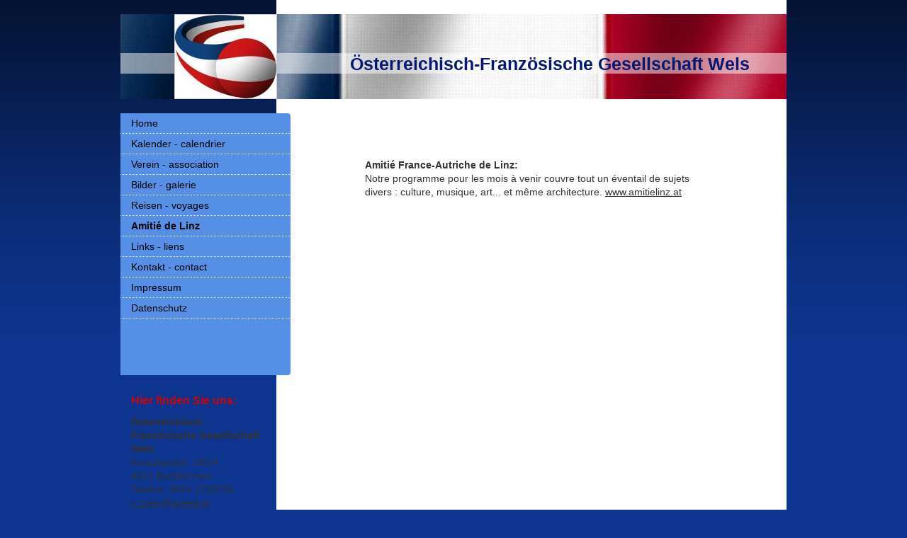

--- FILE ---
content_type: text/html; charset=UTF-8
request_url: https://www.oefg-wels.at/amiti%C3%A9-de-linz/
body_size: 5029
content:
<!DOCTYPE html>
<html lang="de"  ><head prefix="og: http://ogp.me/ns# fb: http://ogp.me/ns/fb# business: http://ogp.me/ns/business#">
    <meta http-equiv="Content-Type" content="text/html; charset=utf-8"/>
    <meta name="generator" content="IONOS MyWebsite"/>
        
    <link rel="dns-prefetch" href="//cdn.website-start.de/"/>
    <link rel="dns-prefetch" href="//103.mod.mywebsite-editor.com"/>
    <link rel="dns-prefetch" href="https://103.sb.mywebsite-editor.com/"/>
    <link rel="shortcut icon" href="//cdn.website-start.de/favicon.ico"/>
        <title>Österreichisch-Französische Gesellschaft Wels - Amitié de Linz</title>
    
    

<meta name="format-detection" content="telephone=no"/>
        <meta name="robots" content="index,follow"/>
        <link href="https://www.oefg-wels.at/s/style/layout.css?1707409296" rel="stylesheet" type="text/css"/>
    <link href="https://www.oefg-wels.at/s/style/main.css?1707409296" rel="stylesheet" type="text/css"/>
    <link href="https://www.oefg-wels.at/s/style/font.css?1707409296" rel="stylesheet" type="text/css"/>
    <link href="//cdn.website-start.de/app/cdn/min/group/web.css?1763478093678" rel="stylesheet" type="text/css"/>
<link href="//cdn.website-start.de/app/cdn/min/moduleserver/css/de_DE/common,shoppingbasket?1763478093678" rel="stylesheet" type="text/css"/>
    <link href="https://103.sb.mywebsite-editor.com/app/logstate2-css.php?site=279836501&amp;t=1768756741" rel="stylesheet" type="text/css"/>

<script type="text/javascript">
    /* <![CDATA[ */
var stagingMode = '';
    /* ]]> */
</script>
<script src="https://103.sb.mywebsite-editor.com/app/logstate-js.php?site=279836501&amp;t=1768756741"></script>

    <link href="https://www.oefg-wels.at/s/style/print.css?1763478093678" rel="stylesheet" media="print" type="text/css"/>
    <script type="text/javascript">
    /* <![CDATA[ */
    var systemurl = 'https://103.sb.mywebsite-editor.com/';
    var webPath = '/';
    var proxyName = '';
    var webServerName = 'www.oefg-wels.at';
    var sslServerUrl = 'https://www.oefg-wels.at';
    var nonSslServerUrl = 'http://www.oefg-wels.at';
    var webserverProtocol = 'http://';
    var nghScriptsUrlPrefix = '//103.mod.mywebsite-editor.com';
    var sessionNamespace = 'DIY_SB';
    var jimdoData = {
        cdnUrl:  '//cdn.website-start.de/',
        messages: {
            lightBox: {
    image : 'Bild',
    of: 'von'
}

        },
        isTrial: 0,
        pageId: 925219582    };
    var script_basisID = "279836501";

    diy = window.diy || {};
    diy.web = diy.web || {};

        diy.web.jsBaseUrl = "//cdn.website-start.de/s/build/";

    diy.context = diy.context || {};
    diy.context.type = diy.context.type || 'web';
    /* ]]> */
</script>

<script type="text/javascript" src="//cdn.website-start.de/app/cdn/min/group/web.js?1763478093678" crossorigin="anonymous"></script><script type="text/javascript" src="//cdn.website-start.de/s/build/web.bundle.js?1763478093678" crossorigin="anonymous"></script><script src="//cdn.website-start.de/app/cdn/min/moduleserver/js/de_DE/common,shoppingbasket?1763478093678"></script>
<script type="text/javascript" src="https://cdn.website-start.de/proxy/apps/static/resource/dependencies/"></script><script type="text/javascript">
                    if (typeof require !== 'undefined') {
                        require.config({
                            waitSeconds : 10,
                            baseUrl : 'https://cdn.website-start.de/proxy/apps/static/js/'
                        });
                    }
                </script><script type="text/javascript" src="//cdn.website-start.de/app/cdn/min/group/pfcsupport.js?1763478093678" crossorigin="anonymous"></script>    <meta property="og:type" content="business.business"/>
    <meta property="og:url" content="https://www.oefg-wels.at/amitié-de-linz/"/>
    <meta property="og:title" content="Österreichisch-Französische Gesellschaft Wels - Amitié de Linz"/>
                <meta property="og:image" content="https://www.oefg-wels.at/s/misc/logo.jpg?t=1765708237"/>
        <meta property="business:contact_data:country_name" content="Deutschland"/>
    
    
    
    
    
    
    
    
</head>


<body class="body diyBgActive  cc-pagemode-default diy-market-de_DE" data-pageid="925219582" id="page-925219582">
    
    <div class="diyw">
        <div id="container">
	<div id="container_inner">

		<div id="header">

			
<style type="text/css" media="all">
.diyw div#emotion-header {
        max-width: 940px;
        max-height: 120px;
                background: #A0A0A0;
    }

.diyw div#emotion-header-title-bg {
    left: 0%;
    top: 46%;
    width: 100%;
    height: 24%;

    background-color: #FFFFFF;
    opacity: 0.50;
    filter: alpha(opacity = 50);
    }
.diyw img#emotion-header-logo {
    left: 8.05%;
    top: 0.00%;
    background: transparent;
            width: 15.21%;
        height: 98.33%;
                border: 1px solid #cccccc;
        padding: 0px;
        }

.diyw div#emotion-header strong#emotion-header-title {
    left: 36%;
    top: 46%;
    color: #051972;
        font: normal bold 25px/120% Arial, Helvetica, sans-serif;
}

.diyw div#emotion-no-bg-container{
    max-height: 120px;
}

.diyw div#emotion-no-bg-container .emotion-no-bg-height {
    margin-top: 12.77%;
}
</style>
<div id="emotion-header" data-action="loadView" data-params="active" data-imagescount="1">
            <img src="https://www.oefg-wels.at/s/img/emotionheader.jpg?1413666126.940px.120px" id="emotion-header-img" alt=""/>
            
        <div id="ehSlideshowPlaceholder">
            <div id="ehSlideShow">
                <div class="slide-container">
                                        <div style="background-color: #A0A0A0">
                            <img src="https://www.oefg-wels.at/s/img/emotionheader.jpg?1413666126.940px.120px" alt=""/>
                        </div>
                                    </div>
            </div>
        </div>


        <script type="text/javascript">
        //<![CDATA[
                diy.module.emotionHeader.slideShow.init({ slides: [{"url":"https:\/\/www.oefg-wels.at\/s\/img\/emotionheader.jpg?1413666126.940px.120px","image_alt":"","bgColor":"#A0A0A0"}] });
        //]]>
        </script>

    
                        <a href="https://www.oefg-wels.at/">
        
                    <img id="emotion-header-logo" src="https://www.oefg-wels.at/s/misc/logo.jpg?t=1765708238" alt=""/>
        
                    </a>
            
                  	<div id="emotion-header-title-bg"></div>
    
            <strong id="emotion-header-title" style="text-align: left">Österreichisch-Französische Gesellschaft Wels</strong>
                    <div class="notranslate">
                <svg xmlns="http://www.w3.org/2000/svg" version="1.1" id="emotion-header-title-svg" viewBox="0 0 940 120" preserveAspectRatio="xMinYMin meet"><text style="font-family:Arial, Helvetica, sans-serif;font-size:25px;font-style:normal;font-weight:bold;fill:#051972;line-height:1.2em;"><tspan x="0" style="text-anchor: start" dy="0.95em">Österreichisch-Französische Gesellschaft Wels</tspan></text></svg>
            </div>
            
    
    <script type="text/javascript">
    //<![CDATA[
    (function ($) {
        function enableSvgTitle() {
                        var titleSvg = $('svg#emotion-header-title-svg'),
                titleHtml = $('#emotion-header-title'),
                emoWidthAbs = 940,
                emoHeightAbs = 120,
                offsetParent,
                titlePosition,
                svgBoxWidth,
                svgBoxHeight;

                        if (titleSvg.length && titleHtml.length) {
                offsetParent = titleHtml.offsetParent();
                titlePosition = titleHtml.position();
                svgBoxWidth = titleHtml.width();
                svgBoxHeight = titleHtml.height();

                                titleSvg.get(0).setAttribute('viewBox', '0 0 ' + svgBoxWidth + ' ' + svgBoxHeight);
                titleSvg.css({
                   left: Math.roundTo(100 * titlePosition.left / offsetParent.width(), 3) + '%',
                   top: Math.roundTo(100 * titlePosition.top / offsetParent.height(), 3) + '%',
                   width: Math.roundTo(100 * svgBoxWidth / emoWidthAbs, 3) + '%',
                   height: Math.roundTo(100 * svgBoxHeight / emoHeightAbs, 3) + '%'
                });

                titleHtml.css('visibility','hidden');
                titleSvg.css('visibility','visible');
            }
        }

        
            var posFunc = function($, overrideSize) {
                var elems = [], containerWidth, containerHeight;
                                    elems.push({
                        selector: '#emotion-header-title',
                        overrideSize: true,
                        horPos: 86.21,
                        vertPos: 61.09                    });
                    lastTitleWidth = $('#emotion-header-title').width();
                                                elems.push({
                    selector: '#emotion-header-title-bg',
                    horPos: 0,
                    vertPos: 60.66                });
                                
                containerWidth = parseInt('940');
                containerHeight = parseInt('120');

                for (var i = 0; i < elems.length; ++i) {
                    var el = elems[i],
                        $el = $(el.selector),
                        pos = {
                            left: el.horPos,
                            top: el.vertPos
                        };
                    if (!$el.length) continue;
                    var anchorPos = $el.anchorPosition();
                    anchorPos.$container = $('#emotion-header');

                    if (overrideSize === true || el.overrideSize === true) {
                        anchorPos.setContainerSize(containerWidth, containerHeight);
                    } else {
                        anchorPos.setContainerSize(null, null);
                    }

                    var pxPos = anchorPos.fromAnchorPosition(pos),
                        pcPos = anchorPos.toPercentPosition(pxPos);

                    var elPos = {};
                    if (!isNaN(parseFloat(pcPos.top)) && isFinite(pcPos.top)) {
                        elPos.top = pcPos.top + '%';
                    }
                    if (!isNaN(parseFloat(pcPos.left)) && isFinite(pcPos.left)) {
                        elPos.left = pcPos.left + '%';
                    }
                    $el.css(elPos);
                }

                // switch to svg title
                enableSvgTitle();
            };

                        var $emotionImg = jQuery('#emotion-header-img');
            if ($emotionImg.length > 0) {
                // first position the element based on stored size
                posFunc(jQuery, true);

                // trigger reposition using the real size when the element is loaded
                var ehLoadEvTriggered = false;
                $emotionImg.one('load', function(){
                    posFunc(jQuery);
                    ehLoadEvTriggered = true;
                                        diy.module.emotionHeader.slideShow.start();
                                    }).each(function() {
                                        if(this.complete || typeof this.complete === 'undefined') {
                        jQuery(this).load();
                    }
                });

                                noLoadTriggeredTimeoutId = setTimeout(function() {
                    if (!ehLoadEvTriggered) {
                        posFunc(jQuery);
                    }
                    window.clearTimeout(noLoadTriggeredTimeoutId)
                }, 5000);//after 5 seconds
            } else {
                jQuery(function(){
                    posFunc(jQuery);
                });
            }

                        if (jQuery.isBrowser && jQuery.isBrowser.ie8) {
                var longTitleRepositionCalls = 0;
                longTitleRepositionInterval = setInterval(function() {
                    if (lastTitleWidth > 0 && lastTitleWidth != jQuery('#emotion-header-title').width()) {
                        posFunc(jQuery);
                    }
                    longTitleRepositionCalls++;
                    // try this for 5 seconds
                    if (longTitleRepositionCalls === 5) {
                        window.clearInterval(longTitleRepositionInterval);
                    }
                }, 1000);//each 1 second
            }

            }(jQuery));
    //]]>
    </script>

    </div>

			
		</div>

		<div id="content">
			<div class="gutter">
				<!-- content_start -->

				
        <div id="content_area">
        	<div id="content_start"></div>
        	
        
        <div id="matrix_1026081561" class="sortable-matrix" data-matrixId="1026081561"><div class="n module-type-text diyfeLiveArea "> <p> </p>
<p align="left"><strong>Amitié France-Autriche de Linz:</strong><br/>
Notre programme pour les mois à venir couvre tout un éventail de sujets divers : culture, musique, art... et même architecture. <a href="http://www.amitielinz.at">www.amitielinz.at</a></p>
<p> </p> </div></div>
        
        
        </div>

				<!-- content_ende -->
			</div>			
		</div>

		<div id="sidebar">
			<div id="navigation" class="altcolor">

				<div class="webnavigation"><ul id="mainNav1" class="mainNav1"><li class="navTopItemGroup_1"><a data-page-id="920052284" href="https://www.oefg-wels.at/" class="level_1"><span>Home</span></a></li><li class="navTopItemGroup_2"><a data-page-id="920052286" href="https://www.oefg-wels.at/kalender-calendrier/" class="level_1"><span>Kalender - calendrier</span></a></li><li class="navTopItemGroup_3"><a data-page-id="920052292" href="https://www.oefg-wels.at/verein-association/" class="level_1"><span>Verein - association</span></a></li><li class="navTopItemGroup_4"><a data-page-id="920052287" href="https://www.oefg-wels.at/bilder-galerie/" class="level_1"><span>Bilder - galerie</span></a></li><li class="navTopItemGroup_5"><a data-page-id="920664536" href="https://www.oefg-wels.at/reisen-voyages/" class="level_1"><span>Reisen - voyages</span></a></li><li class="navTopItemGroup_6"><a data-page-id="925219582" href="https://www.oefg-wels.at/amitié-de-linz/" class="current level_1"><span>Amitié de Linz</span></a></li><li class="navTopItemGroup_7"><a data-page-id="920664544" href="https://www.oefg-wels.at/links-liens/" class="level_1"><span>Links - liens</span></a></li><li class="navTopItemGroup_8"><a data-page-id="920052298" href="https://www.oefg-wels.at/kontakt-contact/" class="level_1"><span>Kontakt - contact</span></a></li><li class="navTopItemGroup_9"><a data-page-id="920052299" href="https://www.oefg-wels.at/impressum/" class="level_1"><span>Impressum</span></a></li><li class="navTopItemGroup_10"><a data-page-id="925898863" href="https://www.oefg-wels.at/datenschutz/" class="level_1"><span>Datenschutz</span></a></li></ul></div>

			</div>
			<div id="sidebar_content">

				<div id="matrix_1024563145" class="sortable-matrix" data-matrixId="1024563145"><div class="n module-type-header diyfeLiveArea "> <h1><span class="diyfeDecoration">Hier finden Sie uns:</span></h1> </div><div class="n module-type-text diyfeLiveArea "> <p><strong>Österreichisch-Französische Gesellschaft Wels</strong><br/>
Kreuzlandstr. 19/14<br/>
4611 Buchkirchen</p>
<p>Telefon: 0664 1720765</p>
<p><a href="mailto:c.zojer@speed.at">c.zojer@speed.at</a></p>
<p> </p> </div><div class="n module-type-hr diyfeLiveArea "> <div style="padding: 0px 0px">
    <div class="hr"></div>
</div>
 </div><div class="n module-type-text diyfeLiveArea "> <p><strong>Unsere Homepage ist online!</strong></p>
<p>Erfahren Sie mehr über unseren Verein auf unserer neuen Internetpräsenz!</p> </div><div class="n module-type-hr diyfeLiveArea "> <div style="padding: 0px 0px">
    <div class="hr"></div>
</div>
 </div><div class="n module-type-text diyfeLiveArea "> <p><a href="javascript:void(0);">Alle Meldungen<br/></a></p> </div></div>

			</div>
		</div>
		
		<div class="c"></div>

	</div>
</div>

<div id="footer">
	<div id="footer_inner">

		<div class="gutter">

			<div id="contentfooter">
    <div class="leftrow">
                        <a rel="nofollow" href="javascript:window.print();">
                    <img class="inline" height="14" width="18" src="//cdn.website-start.de/s/img/cc/printer.gif" alt=""/>
                    Druckversion                </a> <span class="footer-separator">|</span>
                <a href="https://www.oefg-wels.at/sitemap/">Sitemap</a>
                        <br/> © Österreichisch-Französische Gesellschaft Wels
            </div>
    <script type="text/javascript">
        window.diy.ux.Captcha.locales = {
            generateNewCode: 'Neuen Code generieren',
            enterCode: 'Bitte geben Sie den Code ein'
        };
        window.diy.ux.Cap2.locales = {
            generateNewCode: 'Neuen Code generieren',
            enterCode: 'Bitte geben Sie den Code ein'
        };
    </script>
    <div class="rightrow">
                    <span class="loggedout">
                <a rel="nofollow" id="login" href="https://login.1and1-editor.com/279836501/www.oefg-wels.at/de?pageId=925219582">
                    Login                </a>
            </span>
                
                <span class="loggedin">
            <a rel="nofollow" id="logout" href="https://103.sb.mywebsite-editor.com/app/cms/logout.php">Logout</a> <span class="footer-separator">|</span>
            <a rel="nofollow" id="edit" href="https://103.sb.mywebsite-editor.com/app/279836501/925219582/">Seite bearbeiten</a>
        </span>
    </div>
</div>
            <div id="loginbox" class="hidden">
                <script type="text/javascript">
                    /* <![CDATA[ */
                    function forgotpw_popup() {
                        var url = 'https://passwort.1und1.de/xml/request/RequestStart';
                        fenster = window.open(url, "fenster1", "width=600,height=400,status=yes,scrollbars=yes,resizable=yes");
                        // IE8 doesn't return the window reference instantly or at all.
                        // It may appear the call failed and fenster is null
                        if (fenster && fenster.focus) {
                            fenster.focus();
                        }
                    }
                    /* ]]> */
                </script>
                                <img class="logo" src="//cdn.website-start.de/s/img/logo.gif" alt="IONOS" title="IONOS"/>

                <div id="loginboxOuter"></div>
            </div>
        


			<div class="c"></div>
		</div>

	</div>
</div>

<div id="background"></div>    </div>

    
    </body>


<!-- rendered at Sun, 14 Dec 2025 11:30:38 +0100 -->
</html>


--- FILE ---
content_type: text/css
request_url: https://www.oefg-wels.at/s/style/main.css?1707409296
body_size: -76
content:
.body { background-color: #0d358f; } 